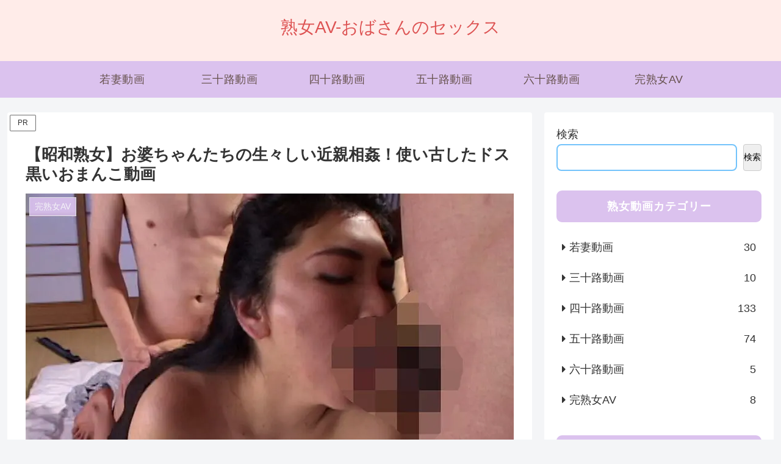

--- FILE ---
content_type: text/xml;charset=UTF-8
request_url: https://kok.eroterest.net/origin/sm/?v=&t=&title=%E3%80%90%E6%98%AD%E5%92%8C%E7%86%9F%E5%A5%B3%E3%80%91%E3%81%8A%E5%A9%86%E3%81%A1%E3%82%83%E3%82%93%E3%81%9F%E3%81%A1%E3%81%AE%E7%94%9F%E3%80%85%E3%81%97%E3%81%84%E8%BF%91%E8%A6%AA%E7%9B%B8%E5%A7%A6%EF%BC%81%E4%BD%BF%E3%81%84%E5%8F%A4%E3%81%97%E3%81%9F%E3%83%89%E3%82%B9%E9%BB%92%E3%81%84%E3%81%8A%E3%81%BE%E3%82%93%E3%81%93%E5%8B%95%E7%94%BB%20%7C%20%E7%86%9F%E5%A5%B3AV-%E3%81%8A%E3%81%B0%E3%81%95%E3%82%93%E3%81%AE%E3%82%BB%E3%83%83%E3%82%AF%E3%82%B9&iid=&fns=&n=12&pch=1&u=https%3A%2F%2Fjukujo-avfan.com%2Fkanjuku-av%2Fnask00001%2F
body_size: 1110
content:
<?xml version="1.0" encoding="UTF-8"?>
<body>
  <status>true</status>
  <midashi></midashi>
  <items>
    <item>
      <islp>false</islp>
      <title>僕のお婆ちゃん 神田ルリ子 皐月志穂</title>
      <desc> </desc>
      <img>https://pics.dmm.co.jp/digital/video/obd00074/obd00074ps.jpg</img>
      <provider>dmm</provider>
      <item_id>obd00074</item_id>
    </item>
    <item>
      <islp>false</islp>
      <title>温泉旅行で見たお婆ちゃんの裸体に思わず勃起してしまった僕は…3</title>
      <desc> </desc>
      <img>https://pics.dmm.co.jp/digital/video/h_1060vsed00266/h_1060vsed00266ps.jpg</img>
      <provider>dmm</provider>
      <item_id>h_1060vsed00266</item_id>
    </item>
    <item>
      <islp>false</islp>
      <title>伝説のBBA おばさんのドス黒マ○コの感度が急上昇する不倫SEX 9人220分</title>
      <desc> </desc>
      <img>https://pics.dmm.co.jp/digital/video/ntsu00147/ntsu00147ps.jpg</img>
      <provider>dmm</provider>
      <item_id>ntsu00147</item_id>
    </item>
    <item>
      <islp>false</islp>
      <title>孫と禁断の生ハメ旅行する傘寿・古希・還暦のお婆ちゃん 4時間</title>
      <desc> </desc>
      <img>https://pics.dmm.co.jp/digital/video/hrd00369/hrd00369ps.jpg</img>
      <provider>dmm</provider>
      <item_id>hrd00369</item_id>
    </item>
    <item>
      <islp>false</islp>
      <title>昭和浪漫ポルノ 人妻熟女よろめき官能劇場8</title>
      <desc> </desc>
      <img>https://pics.dmm.co.jp/digital/video/nask00118/nask00118ps.jpg</img>
      <provider>dmm</provider>
      <item_id>nask00118</item_id>
    </item>
    <item>
      <islp>false</islp>
      <title>新・昭和熟女 情愛に悶え泣く36人の近親相姦</title>
      <desc> </desc>
      <img>https://pics.dmm.co.jp/digital/video/nash00894/nash00894ps.jpg</img>
      <provider>dmm</provider>
      <item_id>nash00894</item_id>
    </item>
    <item>
      <islp>false</islp>
      <title>中年男のドス黒い欲望 性的いたずら</title>
      <desc> </desc>
      <img>https://pics.dmm.co.jp/digital/video/hoks00112/hoks00112ps.jpg</img>
      <provider>dmm</provider>
      <item_id>hoks00112</item_id>
    </item>
    <item>
      <islp>false</islp>
      <title>「お婆ちゃんとヤリたいのかい…」孫のチ○ポに欲情した祖母4時間</title>
      <desc> </desc>
      <img>https://pics.dmm.co.jp/digital/video/erdm00156/erdm00156ps.jpg</img>
      <provider>dmm</provider>
      <item_id>erdm00156</item_id>
    </item>
    <item>
      <islp>false</islp>
      <title>お婆ちゃんとは思えぬ性欲で肉棒を貪る淫乱な高齢熟女4時間</title>
      <desc> </desc>
      <img>https://pics.dmm.co.jp/digital/video/prmj00239/prmj00239ps.jpg</img>
      <provider>dmm</provider>
      <item_id>prmj00239</item_id>
    </item>
    <item>
      <islp>false</islp>
      <title>デリヘル嬢はお婆ちゃん 深雪つばさ</title>
      <desc> </desc>
      <img>https://pics.dmm.co.jp/digital/video/obd00075/obd00075ps.jpg</img>
      <provider>dmm</provider>
      <item_id>obd00075</item_id>
    </item>
    <item>
      <islp>false</islp>
      <title>昭和浪漫ポルノ 人妻熟女よろめき官能劇場4</title>
      <desc> </desc>
      <img>https://pics.dmm.co.jp/digital/video/nash00800/nash00800ps.jpg</img>
      <provider>dmm</provider>
      <item_id>nash00800</item_id>
    </item>
    <item>
      <islp>false</islp>
      <title>温泉旅行で見たお婆ちゃんの裸体に思わず勃起してしまった僕は…2</title>
      <desc> </desc>
      <img>https://pics.dmm.co.jp/digital/video/h_1060vsed00256/h_1060vsed00256ps.jpg</img>
      <provider>dmm</provider>
      <item_id>h_1060vsed00256</item_id>
    </item>
  </items>
</body>
